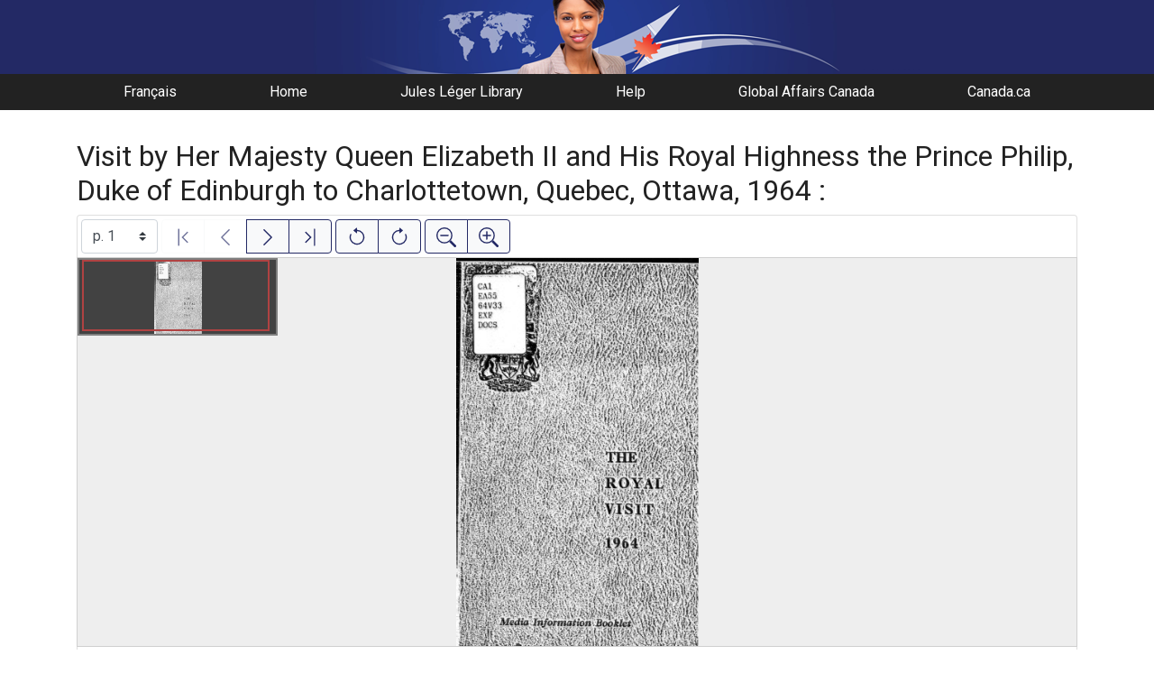

--- FILE ---
content_type: text/html; charset=UTF-8
request_url: https://gac.canadiana.ca/view/ooe.b1870099E
body_size: 69351
content:
<!doctype html>
<html id="html" lang="en" class="vh-100">
  <head>
    <title>Visit by Her Majesty Queen Elizabeth II and His... - Global Affairs Canada Digital Library</title>
    <meta charset="utf-8" />
    <meta name="viewport" content="width=device-width, initial-scale=1" />
    <meta name="robots" content="index, nofollow" />
    <meta name="description" content="Visit by Her Majesty Queen Elizabeth II and His Royal Highness the Prince Philip, Duke of Edinburgh to Charlottetown, Quebec, Ottawa, 1964 : : [Ottawa : Queen's Printer, 1964] : Canada." />
    <meta name="author" content="Canadiana" />
    <link href="https://fonts.googleapis.com/css?family=Roboto&amp;display=swap" rel="stylesheet">
    <link rel="stylesheet" href="https://gac.canadiana.ca/static/css/dfait.css?cssr=20" />
    <link rel="icon" href="https://gac.canadiana.ca/static/images/icons/32.png" sizes="32x32" />
    <link rel="icon" href="https://gac.canadiana.ca/static/images/icons/128.png" sizes="128x128" />
    <link rel="icon" href="https://gac.canadiana.ca/static/images/icons/192.png" sizes="192x192" />
    <link rel="shortcut icon" href="https://gac.canadiana.ca/static/images/icons/196.png" sizes="196x196" />
    <link rel="apple-touch-icon" href="https://gac.canadiana.ca/static/images/icons/152.png" sizes="152x152" />
    <link rel="apple-touch-icon" href="https://gac.canadiana.ca/static/images/icons/180.png" sizes="180x180" />
    <meta name="theme-color" content="#1d808b" />
  </head>
  <body class="d-flex flex-column vh-100 action-view-index">
    <a href="#main" id="skipLink">Skip to main content</a>
    <header>
      
    	<a class="banner" href="/"><span class="sr-only">Global Affairs Canada Digital Library</span></a>
    	<nav>
    		<ul class="container">
    			<li><a href="https://gac.canadiana.ca/view/ooe.b1870099E?usrlang=fr">Français</a></li>
    			<li><a href="/">Home</a></li>
    			<li><a href="https://www.international.gc.ca/gac-amc/programs-programmes/jll-bjl/index.aspx?lang=eng">Jules Léger Library</a></li>
    			<li><a href="/search-tips">Help</a></li>
    			<li><a href="https://www.international.gc.ca/global-affairs-affaires-mondiales/home-accueil.aspx?lang=eng">Global Affairs Canada</a></li>
    			<li><a href="https://www.canada.ca/en.html">Canada.ca</a></li>
    		</ul>
    	</nav>
    </header>
    <main role="main" id="main" class="flex-grow-1">
      
      
      
       
      <div class="container-md">
        
      
        <h2 class="mt-3">
          
                  Visit by Her Majesty Queen Elizabeth II and His Royal Highness the Prince Philip, Duke of Edinburgh to Charlottetown, Quebec, Ottawa, 1964 :
          
        </h2>
      
        <p class="sr-only">This digital collection contains images of historical texts. Alternative text is not available for these images.</p>
      <section id="pvPane" class="mb-3">
        <nav id="pvToolbar" aria-label="Viewer controls" class="btn-toolbar form-inline px-1 pb-1" data-seq="1" data-total="122" data-pkey="ooe.b1870099E" data-portal-name="Global Affairs Canada Digital Library" data-document-label="Visit by Her Majesty Queen Elizabeth II and His..." data-load-error="There was an error retrieving this image.">
        <select id="pvPageSelect" class="custom-select mr-1 mt-1" style="width:auto" aria-label="Select image" name="seq" data-toggle="tooltip" title="Select image" disabled>
          <option id="seq1" data-uri="https://image-tor.canadiana.ca/iiif/2/69429%2Fc0qj77v8vh63/info.json" data-download="https://swift.canadiana.ca/v1/AUTH_crkn/access-files/69429/c0qj77v8vh63.pdf?filename=ooe.b1870099E.1.pdf&temp_url_expires=1762545359&temp_url_sig=0b310352bc92c243c60e20f1a216daa6428f4c32" value="1" selected>p. 1</option>
          <option id="seq2" data-uri="https://image-tor.canadiana.ca/iiif/2/69429%2Fc0ks6j316r3n/info.json" data-download="https://swift.canadiana.ca/v1/AUTH_crkn/access-files/69429/c0ks6j316r3n.pdf?filename=ooe.b1870099E.2.pdf&temp_url_expires=1762545359&temp_url_sig=f51233e9487bdb18cb5dcaf466ea2feb4c3da6e8" value="2">p. 2</option>
          <option id="seq3" data-uri="https://image-tor.canadiana.ca/iiif/2/69429%2Fc0g15t93k013/info.json" data-download="https://swift.canadiana.ca/v1/AUTH_crkn/access-files/69429/c0g15t93k013.pdf?filename=ooe.b1870099E.3.pdf&temp_url_expires=1762545359&temp_url_sig=ec5a06822db40de693feffc3a4467d8d7a134fc7" value="3">p. 3</option>
          <option id="seq4" data-uri="https://image-tor.canadiana.ca/iiif/2/69429%2Fc0b853h5x72v/info.json" data-download="https://swift.canadiana.ca/v1/AUTH_crkn/access-files/69429/c0b853h5x72v.pdf?filename=ooe.b1870099E.4.pdf&temp_url_expires=1762545359&temp_url_sig=6f7d5b7eeace008f7c38e7af5c96bc2278ad780a" value="4">p. 4</option>
          <option id="seq5" data-uri="https://image-tor.canadiana.ca/iiif/2/69429%2Fc06h4cq88g0z/info.json" data-download="https://swift.canadiana.ca/v1/AUTH_crkn/access-files/69429/c06h4cq88g0z.pdf?filename=ooe.b1870099E.5.pdf&temp_url_expires=1762545359&temp_url_sig=e784a0a0150c325cc214614e7cbb2b154b729939" value="5">p. 5</option>
          <option id="seq6" data-uri="https://image-tor.canadiana.ca/iiif/2/69429%2Fc02v2cb3fv2w/info.json" data-download="https://swift.canadiana.ca/v1/AUTH_crkn/access-files/69429/c02v2cb3fv2w.pdf?filename=ooe.b1870099E.6.pdf&temp_url_expires=1762545359&temp_url_sig=cb38f2a973899b13307f7c350d62e862a89ce6b0" value="6">p. 6</option>
          <option id="seq7" data-uri="https://image-tor.canadiana.ca/iiif/2/69429%2Fc0z31nj5tj38/info.json" data-download="https://swift.canadiana.ca/v1/AUTH_crkn/access-files/69429/c0z31nj5tj38.pdf?filename=ooe.b1870099E.7.pdf&temp_url_expires=1762545359&temp_url_sig=4711fa60980d42a82756b3d3e812db16ec5b0f5d" value="7">p. 7</option>
          <option id="seq8" data-uri="https://image-tor.canadiana.ca/iiif/2/69429%2Fc0tb0xr85s0s/info.json" data-download="https://swift.canadiana.ca/v1/AUTH_crkn/access-files/69429/c0tb0xr85s0s.pdf?filename=ooe.b1870099E.8.pdf&temp_url_expires=1762545359&temp_url_sig=59aaaa3ca3168d2152ff826e9b7e553c0d874b60" value="8">p. 8</option>
          <option id="seq9" data-uri="https://image-tor.canadiana.ca/iiif/2/69429%2Fc0pk0700j072/info.json" data-download="https://swift.canadiana.ca/v1/AUTH_crkn/access-files/69429/c0pk0700j072.pdf?filename=ooe.b1870099E.9.pdf&temp_url_expires=1762545359&temp_url_sig=47702dbce42ee4c7aa4748163eead0a9badaa3cf" value="9">p. 9</option>
          <option id="seq10" data-uri="https://image-tor.canadiana.ca/iiif/2/69429%2Fc0js9h62w754/info.json" data-download="https://swift.canadiana.ca/v1/AUTH_crkn/access-files/69429/c0js9h62w754.pdf?filename=ooe.b1870099E.10.pdf&temp_url_expires=1762545359&temp_url_sig=8798aaafc984149055d18958263ec3ae63f6a6b7" value="10">p. 10</option>
          <option id="seq11" data-uri="https://image-tor.canadiana.ca/iiif/2/69429%2Fc0f18sd57g3j/info.json" data-download="https://swift.canadiana.ca/v1/AUTH_crkn/access-files/69429/c0f18sd57g3j.pdf?filename=ooe.b1870099E.11.pdf&temp_url_expires=1762545359&temp_url_sig=23913a7135c86bbdf365074c7fea44664d4b3819" value="11">p. 11</option>
          <option id="seq12" data-uri="https://image-tor.canadiana.ca/iiif/2/69429%2Fc09c6s10dv5g/info.json" data-download="https://swift.canadiana.ca/v1/AUTH_crkn/access-files/69429/c09c6s10dv5g.pdf?filename=ooe.b1870099E.12.pdf&temp_url_expires=1762545359&temp_url_sig=348ca80c01d46d6a4536100f245e6bfbf00d1294" value="12">p. 12</option>
          <option id="seq13" data-uri="https://image-tor.canadiana.ca/iiif/2/69429%2Fc05m6272s34k/info.json" data-download="https://swift.canadiana.ca/v1/AUTH_crkn/access-files/69429/c05m6272s34k.pdf?filename=ooe.b1870099E.13.pdf&temp_url_expires=1762545359&temp_url_sig=4e546ffd972c9316f6ee0a2d69b9065a121869dd" value="13">p. 13</option>
          <option id="seq14" data-uri="https://image-tor.canadiana.ca/iiif/2/69429%2Fc01v5bf54b13/info.json" data-download="https://swift.canadiana.ca/v1/AUTH_crkn/access-files/69429/c01v5bf54b13.pdf?filename=ooe.b1870099E.14.pdf&temp_url_expires=1762545359&temp_url_sig=fa6cf860dceb0c7dbaae3c7e470454304fd7297d" value="14">p. 14</option>
          <option id="seq15" data-uri="https://image-tor.canadiana.ca/iiif/2/69429%2Fc0x34mn7h109/info.json" data-download="https://swift.canadiana.ca/v1/AUTH_crkn/access-files/69429/c0x34mn7h109.pdf?filename=ooe.b1870099E.15.pdf&temp_url_expires=1762545359&temp_url_sig=7a9cde7341d0a6fbd4d9ad177746b02ab709075c" value="15">p. 15</option>
          <option id="seq16" data-uri="https://image-tor.canadiana.ca/iiif/2/69429%2Fc0sb3wv9v787/info.json" data-download="https://swift.canadiana.ca/v1/AUTH_crkn/access-files/69429/c0sb3wv9v787.pdf?filename=ooe.b1870099E.16.pdf&temp_url_expires=1762545359&temp_url_sig=544a72489070e1b111a27059996d4c9cef12ddf0" value="16">p. 16</option>
          <option id="seq17" data-uri="https://image-tor.canadiana.ca/iiif/2/69429%2Fc0nk36326g7b/info.json" data-download="https://swift.canadiana.ca/v1/AUTH_crkn/access-files/69429/c0nk36326g7b.pdf?filename=ooe.b1870099E.17.pdf&temp_url_expires=1762545359&temp_url_sig=beda9e24f4b7f50e2a2294b2aa7dbd47151e9e19" value="17">p. 17</option>
          <option id="seq18" data-uri="https://image-tor.canadiana.ca/iiif/2/69429%2Fc0ht2g94jq6j/info.json" data-download="https://swift.canadiana.ca/v1/AUTH_crkn/access-files/69429/c0ht2g94jq6j.pdf?filename=ooe.b1870099E.18.pdf&temp_url_expires=1762545359&temp_url_sig=29160c737d667668e61b1b0c3381348d97e8cfa3" value="18">p. 18</option>
          <option id="seq19" data-uri="https://image-tor.canadiana.ca/iiif/2/69429%2Fc0d50fw9r35h/info.json" data-download="https://swift.canadiana.ca/v1/AUTH_crkn/access-files/69429/c0d50fw9r35h.pdf?filename=ooe.b1870099E.19.pdf&temp_url_expires=1762545359&temp_url_sig=e11cedbbd449fe003b0cef3fa90da6e2f10aad6b" value="19">p. 19</option>
          <option id="seq20" data-uri="https://image-tor.canadiana.ca/iiif/2/69429%2Fc08c9r423b4p/info.json" data-download="https://swift.canadiana.ca/v1/AUTH_crkn/access-files/69429/c08c9r423b4p.pdf?filename=ooe.b1870099E.20.pdf&temp_url_expires=1762545359&temp_url_sig=c4fd93a0a95bb41c1de442bcd50398db583db912" value="20">p. 20</option>
          <option id="seq21" data-uri="https://image-tor.canadiana.ca/iiif/2/69429%2Fc04m91b4fk4v/info.json" data-download="https://swift.canadiana.ca/v1/AUTH_crkn/access-files/69429/c04m91b4fk4v.pdf?filename=ooe.b1870099E.21.pdf&temp_url_expires=1762545359&temp_url_sig=492a60142b3e70036d70e84cd3f888142937a562" value="21">p. 21</option>
          <option id="seq22" data-uri="https://image-tor.canadiana.ca/iiif/2/69429%2Fc00v89j6ss91/info.json" data-download="https://swift.canadiana.ca/v1/AUTH_crkn/access-files/69429/c00v89j6ss91.pdf?filename=ooe.b1870099E.22.pdf&temp_url_expires=1762545359&temp_url_sig=47a85cbbdc2ce802a0ffe0359f0f8ab5b8b4059c" value="22">p. 22</option>
          <option id="seq23" data-uri="https://image-tor.canadiana.ca/iiif/2/69429%2Fc0w37kr95h0k/info.json" data-download="https://swift.canadiana.ca/v1/AUTH_crkn/access-files/69429/c0w37kr95h0k.pdf?filename=ooe.b1870099E.23.pdf&temp_url_expires=1762545359&temp_url_sig=ea9d50456c17d5631c731db6acf043b8211fec34" value="23">p. 23</option>
          <option id="seq24" data-uri="https://image-tor.canadiana.ca/iiif/2/69429%2Fc0rb6w01hq8j/info.json" data-download="https://swift.canadiana.ca/v1/AUTH_crkn/access-files/69429/c0rb6w01hq8j.pdf?filename=ooe.b1870099E.24.pdf&temp_url_expires=1762545359&temp_url_sig=3c518b233f70f142b0434c829aa06892e41cf862" value="24">p. 24</option>
          <option id="seq25" data-uri="https://image-tor.canadiana.ca/iiif/2/69429%2Fc0mk6563vz74/info.json" data-download="https://swift.canadiana.ca/v1/AUTH_crkn/access-files/69429/c0mk6563vz74.pdf?filename=ooe.b1870099E.25.pdf&temp_url_expires=1762545359&temp_url_sig=f78ade6b8ec23bf01ebb6310e41cae68f97433b6" value="25">p. 25</option>
          <option id="seq26" data-uri="https://image-tor.canadiana.ca/iiif/2/69429%2Fc0gx44s92b8f/info.json" data-download="https://swift.canadiana.ca/v1/AUTH_crkn/access-files/69429/c0gx44s92b8f.pdf?filename=ooe.b1870099E.26.pdf&temp_url_expires=1762545359&temp_url_sig=343648da34562b3dc59a94c56265055bc97a6e36" value="26">p. 26</option>
          <option id="seq27" data-uri="https://image-tor.canadiana.ca/iiif/2/69429%2Fc0c53f11dk95/info.json" data-download="https://swift.canadiana.ca/v1/AUTH_crkn/access-files/69429/c0c53f11dk95.pdf?filename=ooe.b1870099E.27.pdf&temp_url_expires=1762545359&temp_url_sig=04cf63107f4a9a86be351961cdc2cba578697f3f" value="27">p. 27</option>
          <option id="seq28" data-uri="https://image-tor.canadiana.ca/iiif/2/69429%2Fc07d2q73rt66/info.json" data-download="https://swift.canadiana.ca/v1/AUTH_crkn/access-files/69429/c07d2q73rt66.pdf?filename=ooe.b1870099E.28.pdf&temp_url_expires=1762545359&temp_url_sig=f3af5865ab3a53af10b89f4936d0e543be5207c7" value="28">p. 28</option>
          <option id="seq29" data-uri="https://image-tor.canadiana.ca/iiif/2/69429%2Fc03n20f6423m/info.json" data-download="https://swift.canadiana.ca/v1/AUTH_crkn/access-files/69429/c03n20f6423m.pdf?filename=ooe.b1870099E.29.pdf&temp_url_expires=1762545359&temp_url_sig=ffd172e8bb5426fce058bedba73c457a69e1863d" value="29">p. 29</option>
          <option id="seq30" data-uri="https://image-tor.canadiana.ca/iiif/2/69429%2Fc0zw18n8gr3k/info.json" data-download="https://swift.canadiana.ca/v1/AUTH_crkn/access-files/69429/c0zw18n8gr3k.pdf?filename=ooe.b1870099E.30.pdf&temp_url_expires=1762545359&temp_url_sig=f361e14140ecc7ed5e9347fe0b0b343b307a9ae8" value="30">p. 30</option>
          <option id="seq31" data-uri="https://image-tor.canadiana.ca/iiif/2/69429%2Fc0v40jw0v002/info.json" data-download="https://swift.canadiana.ca/v1/AUTH_crkn/access-files/69429/c0v40jw0v002.pdf?filename=ooe.b1870099E.31.pdf&temp_url_expires=1762545359&temp_url_sig=36672f86c969b22de8aaac1e6e19c42a0a934d86" value="31">p. 31</option>
          <option id="seq32" data-uri="https://image-tor.canadiana.ca/iiif/2/69429%2Fc0qb9v33671s/info.json" data-download="https://swift.canadiana.ca/v1/AUTH_crkn/access-files/69429/c0qb9v33671s.pdf?filename=ooe.b1870099E.32.pdf&temp_url_expires=1762545359&temp_url_sig=7a35138f79d7e0a57478fdeef53d5079016b296c" value="32">p. 32</option>
          <option id="seq33" data-uri="https://image-tor.canadiana.ca/iiif/2/69429%2Fc0kp7tp8cm1h/info.json" data-download="https://swift.canadiana.ca/v1/AUTH_crkn/access-files/69429/c0kp7tp8cm1h.pdf?filename=ooe.b1870099E.33.pdf&temp_url_expires=1762545359&temp_url_sig=9d8a0cabc8f2b8d091683c86e73d9300bca7b6d6" value="33">p. 33</option>
          <option id="seq34" data-uri="https://image-tor.canadiana.ca/iiif/2/69429%2Fc0fx73x0qv19/info.json" data-download="https://swift.canadiana.ca/v1/AUTH_crkn/access-files/69429/c0fx73x0qv19.pdf?filename=ooe.b1870099E.34.pdf&temp_url_expires=1762545359&temp_url_sig=796021291166a9fbf37ad4a8d7382b43762fab5b" value="34">p. 34</option>
          <option id="seq35" data-uri="https://image-tor.canadiana.ca/iiif/2/69429%2Fc0b56d43327s/info.json" data-download="https://swift.canadiana.ca/v1/AUTH_crkn/access-files/69429/c0b56d43327s.pdf?filename=ooe.b1870099E.35.pdf&temp_url_expires=1762545359&temp_url_sig=f6f1d2036fb27153e949bbd19a4c9799cd8a473f" value="35">p. 35</option>
          <option id="seq36" data-uri="https://image-tor.canadiana.ca/iiif/2/69429%2Fc06d5pb5f95d/info.json" data-download="https://swift.canadiana.ca/v1/AUTH_crkn/access-files/69429/c06d5pb5f95d.pdf?filename=ooe.b1870099E.36.pdf&temp_url_expires=1762545359&temp_url_sig=c297375343738eae358603d89981adede47becee" value="36">p. 36</option>
          <option id="seq37" data-uri="https://image-tor.canadiana.ca/iiif/2/69429%2Fc02n4zj7sj2f/info.json" data-download="https://swift.canadiana.ca/v1/AUTH_crkn/access-files/69429/c02n4zj7sj2f.pdf?filename=ooe.b1870099E.37.pdf&temp_url_expires=1762545359&temp_url_sig=a3f93d6a9d3289065e01e0460e4ff875f724d11c" value="37">p. 37</option>
          <option id="seq38" data-uri="https://image-tor.canadiana.ca/iiif/2/69429%2Fc0xw47s0572d/info.json" data-download="https://swift.canadiana.ca/v1/AUTH_crkn/access-files/69429/c0xw47s0572d.pdf?filename=ooe.b1870099E.38.pdf&temp_url_expires=1762545359&temp_url_sig=79b255efbb5741d39faf94d3bfb3c51a8e8ca195" value="38">p. 38</option>
          <option id="seq39" data-uri="https://image-tor.canadiana.ca/iiif/2/69429%2Fc0t43j02hg1b/info.json" data-download="https://swift.canadiana.ca/v1/AUTH_crkn/access-files/69429/c0t43j02hg1b.pdf?filename=ooe.b1870099E.39.pdf&temp_url_expires=1762545359&temp_url_sig=0a4dd9afe39b79d7eee38b910d0fba869b2b9c93" value="39">p. 39</option>
          <option id="seq40" data-uri="https://image-tor.canadiana.ca/iiif/2/69429%2Fc0pg1hk7pv2n/info.json" data-download="https://swift.canadiana.ca/v1/AUTH_crkn/access-files/69429/c0pg1hk7pv2n.pdf?filename=ooe.b1870099E.40.pdf&temp_url_expires=1762545359&temp_url_sig=f8acd8ed304f7199803934eb779797fff6ca96a3" value="40">p. 40</option>
          <option id="seq41" data-uri="https://image-tor.canadiana.ca/iiif/2/69429%2Fc0jq0st0231g/info.json" data-download="https://swift.canadiana.ca/v1/AUTH_crkn/access-files/69429/c0jq0st0231g.pdf?filename=ooe.b1870099E.41.pdf&temp_url_expires=1762545359&temp_url_sig=60b94bd75f82cd4c73eb2ba0b3244c99df33c317" value="41">p. 41</option>
          <option id="seq42" data-uri="https://image-tor.canadiana.ca/iiif/2/69429%2Fc0dz0312d996/info.json" data-download="https://swift.canadiana.ca/v1/AUTH_crkn/access-files/69429/c0dz0312d996.pdf?filename=ooe.b1870099E.42.pdf&temp_url_expires=1762545359&temp_url_sig=871accb3355adc8b1d421fcb589bb1950908cc29" value="42">p. 42</option>
          <option id="seq43" data-uri="https://image-tor.canadiana.ca/iiif/2/69429%2Fc0959c74rj60/info.json" data-download="https://swift.canadiana.ca/v1/AUTH_crkn/access-files/69429/c0959c74rj60.pdf?filename=ooe.b1870099E.43.pdf&temp_url_expires=1762545359&temp_url_sig=bf4076d622baad95bac57b52dc0808b468584386" value="43">p. 43</option>
          <option id="seq44" data-uri="https://image-tor.canadiana.ca/iiif/2/69429%2Fc05d8nf73s43/info.json" data-download="https://swift.canadiana.ca/v1/AUTH_crkn/access-files/69429/c05d8nf73s43.pdf?filename=ooe.b1870099E.44.pdf&temp_url_expires=1762545359&temp_url_sig=a8bcec81e1d4f893d42c822384bfdef69d93ba71" value="44">p. 44</option>
          <option id="seq45" data-uri="https://image-tor.canadiana.ca/iiif/2/69429%2Fc01n7xn9g127/info.json" data-download="https://swift.canadiana.ca/v1/AUTH_crkn/access-files/69429/c01n7xn9g127.pdf?filename=ooe.b1870099E.45.pdf&temp_url_expires=1762545359&temp_url_sig=56d5a23b73a9984f12b978177f3af33818abd31d" value="45">p. 45</option>
          <option id="seq46" data-uri="https://image-tor.canadiana.ca/iiif/2/69429%2Fc0ww76w1tq4c/info.json" data-download="https://swift.canadiana.ca/v1/AUTH_crkn/access-files/69429/c0ww76w1tq4c.pdf?filename=ooe.b1870099E.46.pdf&temp_url_expires=1762545359&temp_url_sig=58b3f943d09b275031273987bb60b18f5d1649fa" value="46">p. 46</option>
          <option id="seq47" data-uri="https://image-tor.canadiana.ca/iiif/2/69429%2Fc0s756g7135d/info.json" data-download="https://swift.canadiana.ca/v1/AUTH_crkn/access-files/69429/c0s756g7135d.pdf?filename=ooe.b1870099E.47.pdf&temp_url_expires=1762545359&temp_url_sig=9a48e136934672faa61e8cea60ad34ed585fac92" value="47">p. 47</option>
          <option id="seq48" data-uri="https://image-tor.canadiana.ca/iiif/2/69429%2Fc0ng4gp9cb56/info.json" data-download="https://swift.canadiana.ca/v1/AUTH_crkn/access-files/69429/c0ng4gp9cb56.pdf?filename=ooe.b1870099E.48.pdf&temp_url_expires=1762545359&temp_url_sig=3402579daf3014425d026346e7c9b73fe618f779" value="48">p. 48</option>
          <option id="seq49" data-uri="https://image-tor.canadiana.ca/iiif/2/69429%2Fc0hq3rx1qk3f/info.json" data-download="https://swift.canadiana.ca/v1/AUTH_crkn/access-files/69429/c0hq3rx1qk3f.pdf?filename=ooe.b1870099E.49.pdf&temp_url_expires=1762545359&temp_url_sig=c3aec8c7015ae69465de4ea832111d668958adc8" value="49">p. 49</option>
          <option id="seq50" data-uri="https://image-tor.canadiana.ca/iiif/2/69429%2Fc0cz32442s9g/info.json" data-download="https://swift.canadiana.ca/v1/AUTH_crkn/access-files/69429/c0cz32442s9g.pdf?filename=ooe.b1870099E.50.pdf&temp_url_expires=1762545359&temp_url_sig=fa3bb794847cb89636a22e76a84dc244cf60d817" value="50">p. 50</option>
          <option id="seq51" data-uri="https://image-tor.canadiana.ca/iiif/2/69429%2Fc0862bb6f17x/info.json" data-download="https://swift.canadiana.ca/v1/AUTH_crkn/access-files/69429/c0862bb6f17x.pdf?filename=ooe.b1870099E.51.pdf&temp_url_expires=1762545359&temp_url_sig=161ce5c8784d97dc5a3aee72e64a22d0c84ecee3" value="51">p. 51</option>
          <option id="seq52" data-uri="https://image-tor.canadiana.ca/iiif/2/69429%2Fc04f1mj8s85j/info.json" data-download="https://swift.canadiana.ca/v1/AUTH_crkn/access-files/69429/c04f1mj8s85j.pdf?filename=ooe.b1870099E.52.pdf&temp_url_expires=1762545359&temp_url_sig=2596583f15822c406b3eb4653fa16336725e8b94" value="52">p. 52</option>
          <option id="seq53" data-uri="https://image-tor.canadiana.ca/iiif/2/69429%2Fc00p0ws14h38/info.json" data-download="https://swift.canadiana.ca/v1/AUTH_crkn/access-files/69429/c00p0ws14h38.pdf?filename=ooe.b1870099E.53.pdf&temp_url_expires=1762545359&temp_url_sig=52a923828304b80e591be13adc8a23c48a96d668" value="53">p. 53</option>
          <option id="seq54" data-uri="https://image-tor.canadiana.ca/iiif/2/69429%2Fc0w08wc6bb76/info.json" data-download="https://swift.canadiana.ca/v1/AUTH_crkn/access-files/69429/c0w08wc6bb76.pdf?filename=ooe.b1870099E.54.pdf&temp_url_expires=1762545359&temp_url_sig=89721b979f3a5bb34869ab677c3528e4e5525da9" value="54">p. 54</option>
          <option id="seq55" data-uri="https://image-tor.canadiana.ca/iiif/2/69429%2Fc0r785k8pk6s/info.json" data-download="https://swift.canadiana.ca/v1/AUTH_crkn/access-files/69429/c0r785k8pk6s.pdf?filename=ooe.b1870099E.55.pdf&temp_url_expires=1762545359&temp_url_sig=7977e417198a99d600c4dc53a4aef2f3be82e2b3" value="55">p. 55</option>
          <option id="seq56" data-uri="https://image-tor.canadiana.ca/iiif/2/69429%2Fc0mg7ft11t4h/info.json" data-download="https://swift.canadiana.ca/v1/AUTH_crkn/access-files/69429/c0mg7ft11t4h.pdf?filename=ooe.b1870099E.56.pdf&temp_url_expires=1762545359&temp_url_sig=74d42ad4189ca1b8fde687c12301d925f95bbffe" value="56">p. 56</option>
          <option id="seq57" data-uri="https://image-tor.canadiana.ca/iiif/2/69429%2Fc0gq6r13d21g/info.json" data-download="https://swift.canadiana.ca/v1/AUTH_crkn/access-files/69429/c0gq6r13d21g.pdf?filename=ooe.b1870099E.57.pdf&temp_url_expires=1762545359&temp_url_sig=3f6811a6218e6ff56d372c555b6f90e9306b5022" value="57">p. 57</option>
          <option id="seq58" data-uri="https://image-tor.canadiana.ca/iiif/2/69429%2Fc0bz6175r89s/info.json" data-download="https://swift.canadiana.ca/v1/AUTH_crkn/access-files/69429/c0bz6175r89s.pdf?filename=ooe.b1870099E.58.pdf&temp_url_expires=1762545359&temp_url_sig=933bc7b52bbc006c5ae965f25d90686fea12457c" value="58">p. 58</option>
          <option id="seq59" data-uri="https://image-tor.canadiana.ca/iiif/2/69429%2Fc07659f83h76/info.json" data-download="https://swift.canadiana.ca/v1/AUTH_crkn/access-files/69429/c07659f83h76.pdf?filename=ooe.b1870099E.59.pdf&temp_url_expires=1762545359&temp_url_sig=6531a520ef8ef8f28d27e5294fcd55fbe8219ab6" value="59">p. 59</option>
          <option id="seq60" data-uri="https://image-tor.canadiana.ca/iiif/2/69429%2Fc03f4kp0fr86/info.json" data-download="https://swift.canadiana.ca/v1/AUTH_crkn/access-files/69429/c03f4kp0fr86.pdf?filename=ooe.b1870099E.60.pdf&temp_url_expires=1762545359&temp_url_sig=b724833acb4c026847ba3a738cbee382a9a026da" value="60">p. 60</option>
          <option id="seq61" data-uri="https://image-tor.canadiana.ca/iiif/2/69429%2Fc0zs2k85nk9m/info.json" data-download="https://swift.canadiana.ca/v1/AUTH_crkn/access-files/69429/c0zs2k85nk9m.pdf?filename=ooe.b1870099E.61.pdf&temp_url_expires=1762545359&temp_url_sig=be590d6ef5d027a4e1517d32671345865ab0700f" value="61">p. 61</option>
          <option id="seq62" data-uri="https://image-tor.canadiana.ca/iiif/2/69429%2Fc0v11vg80t71/info.json" data-download="https://swift.canadiana.ca/v1/AUTH_crkn/access-files/69429/c0v11vg80t71.pdf?filename=ooe.b1870099E.62.pdf&temp_url_expires=1762545359&temp_url_sig=95ff65de5f8a1acbfb11fd3e56b1dbd6a0f6ba66" value="62">p. 62</option>
          <option id="seq63" data-uri="https://image-tor.canadiana.ca/iiif/2/69429%2Fc0q814q0c255/info.json" data-download="https://swift.canadiana.ca/v1/AUTH_crkn/access-files/69429/c0q814q0c255.pdf?filename=ooe.b1870099E.63.pdf&temp_url_expires=1762545359&temp_url_sig=dce7a69e35698e802295e74d9d26dedc54469e00" value="63">p. 63</option>
          <option id="seq64" data-uri="https://image-tor.canadiana.ca/iiif/2/69429%2Fc0kh0dx2q926/info.json" data-download="https://swift.canadiana.ca/v1/AUTH_crkn/access-files/69429/c0kh0dx2q926.pdf?filename=ooe.b1870099E.64.pdf&temp_url_expires=1762545359&temp_url_sig=e2e27f952b93b987bf28bf1c36efd135a2605999" value="64">p. 64</option>
          <option id="seq65" data-uri="https://image-tor.canadiana.ca/iiif/2/69429%2Fc0fq9q452j05/info.json" data-download="https://swift.canadiana.ca/v1/AUTH_crkn/access-files/69429/c0fq9q452j05.pdf?filename=ooe.b1870099E.65.pdf&temp_url_expires=1762545359&temp_url_sig=ade113732961cef20d434cbb2b64113cd39b9eef" value="65">p. 65</option>
          <option id="seq66" data-uri="https://image-tor.canadiana.ca/iiif/2/69429%2Fc09z90b7ds0b/info.json" data-download="https://swift.canadiana.ca/v1/AUTH_crkn/access-files/69429/c09z90b7ds0b.pdf?filename=ooe.b1870099E.66.pdf&temp_url_expires=1762545359&temp_url_sig=1eb2296e66b46aaa5f9cf132ce2aa8e0bb63cbf3" value="66">p. 66</option>
          <option id="seq67" data-uri="https://image-tor.canadiana.ca/iiif/2/69429%2Fc06688j9s083/info.json" data-download="https://swift.canadiana.ca/v1/AUTH_crkn/access-files/69429/c06688j9s083.pdf?filename=ooe.b1870099E.67.pdf&temp_url_expires=1762545359&temp_url_sig=93dfa9572e4a580efd11a127d84c0dcc6359ed53" value="67">p. 67</option>
          <option id="seq68" data-uri="https://image-tor.canadiana.ca/iiif/2/69429%2Fc02j6854zc9f/info.json" data-download="https://swift.canadiana.ca/v1/AUTH_crkn/access-files/69429/c02j6854zc9f.pdf?filename=ooe.b1870099E.68.pdf&temp_url_expires=1762545359&temp_url_sig=95a2eb6622dc552e69ab7a83d48e2f99aca60e5e" value="68">p. 68</option>
          <option id="seq69" data-uri="https://image-tor.canadiana.ca/iiif/2/69429%2Fc0xs5jc7b30p/info.json" data-download="https://swift.canadiana.ca/v1/AUTH_crkn/access-files/69429/c0xs5jc7b30p.pdf?filename=ooe.b1870099E.69.pdf&temp_url_expires=1762545359&temp_url_sig=d9b93b7ea9a2878fe32def8081099b85553fd145" value="69">p. 69</option>
          <option id="seq70" data-uri="https://image-tor.canadiana.ca/iiif/2/69429%2Fc0t14tk9p98x/info.json" data-download="https://swift.canadiana.ca/v1/AUTH_crkn/access-files/69429/c0t14tk9p98x.pdf?filename=ooe.b1870099E.70.pdf&temp_url_expires=1762545359&temp_url_sig=6cb00cf78baa1d452062da78132d76b2ade3d78e" value="70">p. 70</option>
          <option id="seq71" data-uri="https://image-tor.canadiana.ca/iiif/2/69429%2Fc0p843t21j4v/info.json" data-download="https://swift.canadiana.ca/v1/AUTH_crkn/access-files/69429/c0p843t21j4v.pdf?filename=ooe.b1870099E.71.pdf&temp_url_expires=1762545359&temp_url_sig=cec2e6535fca612347ddb4ec289322ec46c26534" value="71">p. 71</option>
          <option id="seq72" data-uri="https://image-tor.canadiana.ca/iiif/2/69429%2Fc0jh3d14cs2w/info.json" data-download="https://swift.canadiana.ca/v1/AUTH_crkn/access-files/69429/c0jh3d14cs2w.pdf?filename=ooe.b1870099E.72.pdf&temp_url_expires=1762545359&temp_url_sig=65d2c491391b127f56e7d8dea71adffc897ebf7d" value="72">p. 72</option>
          <option id="seq73" data-uri="https://image-tor.canadiana.ca/iiif/2/69429%2Fc0dr2p76r126/info.json" data-download="https://swift.canadiana.ca/v1/AUTH_crkn/access-files/69429/c0dr2p76r126.pdf?filename=ooe.b1870099E.73.pdf&temp_url_expires=1762545359&temp_url_sig=999a910a50a29d1e58d49c66f8bda1e7b532074c" value="73">p. 73</option>
          <option id="seq74" data-uri="https://image-tor.canadiana.ca/iiif/2/69429%2Fc0930nv1xd3f/info.json" data-download="https://swift.canadiana.ca/v1/AUTH_crkn/access-files/69429/c0930nv1xd3f.pdf?filename=ooe.b1870099E.74.pdf&temp_url_expires=1762545359&temp_url_sig=f2bee671c206a1ff11b015a4969234d917ad2945" value="74">p. 74</option>
          <option id="seq75" data-uri="https://image-tor.canadiana.ca/iiif/2/69429%2Fc0599z248n20/info.json" data-download="https://swift.canadiana.ca/v1/AUTH_crkn/access-files/69429/c0599z248n20.pdf?filename=ooe.b1870099E.75.pdf&temp_url_expires=1762545359&temp_url_sig=cfc3a472716e55f2686e58c6daa0e1a4c7d52498" value="75">p. 75</option>
          <option id="seq76" data-uri="https://image-tor.canadiana.ca/iiif/2/69429%2Fc01j9786mw25/info.json" data-download="https://swift.canadiana.ca/v1/AUTH_crkn/access-files/69429/c01j9786mw25.pdf?filename=ooe.b1870099E.76.pdf&temp_url_expires=1762545359&temp_url_sig=d1a542868782d00d905523f702ad31468d6a291d" value="76">p. 76</option>
          <option id="seq77" data-uri="https://image-tor.canadiana.ca/iiif/2/69429%2Fc0ws8hg90j9p/info.json" data-download="https://swift.canadiana.ca/v1/AUTH_crkn/access-files/69429/c0ws8hg90j9p.pdf?filename=ooe.b1870099E.77.pdf&temp_url_expires=1762545359&temp_url_sig=b4f09da199e851af68c8eb7b31406b27e7be27ee" value="77">p. 77</option>
          <option id="seq78" data-uri="https://image-tor.canadiana.ca/iiif/2/69429%2Fc0s17sq1bs77/info.json" data-download="https://swift.canadiana.ca/v1/AUTH_crkn/access-files/69429/c0s17sq1bs77.pdf?filename=ooe.b1870099E.78.pdf&temp_url_expires=1762545359&temp_url_sig=c067192cf924c2e4480c9f165aaf2d17e6393f14" value="78">p. 78</option>
          <option id="seq79" data-uri="https://image-tor.canadiana.ca/iiif/2/69429%2Fc0n872x3q15r/info.json" data-download="https://swift.canadiana.ca/v1/AUTH_crkn/access-files/69429/c0n872x3q15r.pdf?filename=ooe.b1870099E.79.pdf&temp_url_expires=1762545359&temp_url_sig=457610cffe70a556d4775012667c3dd0cf826a68" value="79">p. 79</option>
          <option id="seq80" data-uri="https://image-tor.canadiana.ca/iiif/2/69429%2Fc0hh6c46284v/info.json" data-download="https://swift.canadiana.ca/v1/AUTH_crkn/access-files/69429/c0hh6c46284v.pdf?filename=ooe.b1870099E.80.pdf&temp_url_expires=1762545359&temp_url_sig=0753b7ec71677c24272356a9b71e5036cc5d6faf" value="80">p. 80</option>
          <option id="seq81" data-uri="https://image-tor.canadiana.ca/iiif/2/69429%2Fc0cv4br17n3m/info.json" data-download="https://swift.canadiana.ca/v1/AUTH_crkn/access-files/69429/c0cv4br17n3m.pdf?filename=ooe.b1870099E.81.pdf&temp_url_expires=1762545359&temp_url_sig=8c025daf8eb6c75c3e422fc062624b0c1ecfa7f3" value="81">p. 81</option>
          <option id="seq82" data-uri="https://image-tor.canadiana.ca/iiif/2/69429%2Fc0833mz3kw24/info.json" data-download="https://swift.canadiana.ca/v1/AUTH_crkn/access-files/69429/c0833mz3kw24.pdf?filename=ooe.b1870099E.82.pdf&temp_url_expires=1762545359&temp_url_sig=752da6d5fa1dd9c0d378a7e0adb1fdcb4c0d356f" value="82">p. 82</option>
          <option id="seq83" data-uri="https://image-tor.canadiana.ca/iiif/2/69429%2Fc04b2x55z42v/info.json" data-download="https://swift.canadiana.ca/v1/AUTH_crkn/access-files/69429/c04b2x55z42v.pdf?filename=ooe.b1870099E.83.pdf&temp_url_expires=1762545359&temp_url_sig=9c741eb52dfa1043ace68bb4a2fb2d94c67d9229" value="83">p. 83</option>
          <option id="seq84" data-uri="https://image-tor.canadiana.ca/iiif/2/69429%2Fc00k26c89b8g/info.json" data-download="https://swift.canadiana.ca/v1/AUTH_crkn/access-files/69429/c00k26c89b8g.pdf?filename=ooe.b1870099E.84.pdf&temp_url_expires=1762545359&temp_url_sig=2603802314b13a52bcea63ee2d80ba398adacb1c" value="84">p. 84</option>
          <option id="seq85" data-uri="https://image-tor.canadiana.ca/iiif/2/69429%2Fc0vt1gm0p195/info.json" data-download="https://swift.canadiana.ca/v1/AUTH_crkn/access-files/69429/c0vt1gm0p195.pdf?filename=ooe.b1870099E.85.pdf&temp_url_expires=1762545359&temp_url_sig=2e60a5a362ce4cdc9ea6235cf84b6a9115f889b7" value="85">p. 85</option>
          <option id="seq86" data-uri="https://image-tor.canadiana.ca/iiif/2/69429%2Fc0r20rt3187k/info.json" data-download="https://swift.canadiana.ca/v1/AUTH_crkn/access-files/69429/c0r20rt3187k.pdf?filename=ooe.b1870099E.86.pdf&temp_url_expires=1762545359&temp_url_sig=72ec4df550f5e7018af3e77561d9600ef7ec36b8" value="86">p. 86</option>
          <option id="seq87" data-uri="https://image-tor.canadiana.ca/iiif/2/69429%2Fc0m90215ch6k/info.json" data-download="https://swift.canadiana.ca/v1/AUTH_crkn/access-files/69429/c0m90215ch6k.pdf?filename=ooe.b1870099E.87.pdf&temp_url_expires=1762545359&temp_url_sig=34d4a97e2dbba05278e502ef8c1e6e894a7e063a" value="87">p. 87</option>
          <option id="seq88" data-uri="https://image-tor.canadiana.ca/iiif/2/69429%2Fc0gm81n0jw5s/info.json" data-download="https://swift.canadiana.ca/v1/AUTH_crkn/access-files/69429/c0gm81n0jw5s.pdf?filename=ooe.b1870099E.88.pdf&temp_url_expires=1762545359&temp_url_sig=09d8173d6c21d80323ce8bab437c509a5e853eb5" value="88">p. 88</option>
          <option id="seq89" data-uri="https://image-tor.canadiana.ca/iiif/2/69429%2Fc0bv79v2x46p/info.json" data-download="https://swift.canadiana.ca/v1/AUTH_crkn/access-files/69429/c0bv79v2x46p.pdf?filename=ooe.b1870099E.89.pdf&temp_url_expires=1762545359&temp_url_sig=4db61441fdca2bb08b54d02c9db68c6e98c11161" value="89">p. 89</option>
          <option id="seq90" data-uri="https://image-tor.canadiana.ca/iiif/2/69429%2Fc0736m258c4h/info.json" data-download="https://swift.canadiana.ca/v1/AUTH_crkn/access-files/69429/c0736m258c4h.pdf?filename=ooe.b1870099E.90.pdf&temp_url_expires=1762545359&temp_url_sig=019fa754368c769cd2d6346cde8c60f9a0f8da44" value="90">p. 90</option>
          <option id="seq91" data-uri="https://image-tor.canadiana.ca/iiif/2/69429%2Fc03b5w87mm0z/info.json" data-download="https://swift.canadiana.ca/v1/AUTH_crkn/access-files/69429/c03b5w87mm0z.pdf?filename=ooe.b1870099E.91.pdf&temp_url_expires=1762545359&temp_url_sig=1795f1f91e368b9486c8158333473d867d0bd01b" value="91">p. 91</option>
          <option id="seq92" data-uri="https://image-tor.canadiana.ca/iiif/2/69429%2Fc0zk55h0090x/info.json" data-download="https://swift.canadiana.ca/v1/AUTH_crkn/access-files/69429/c0zk55h0090x.pdf?filename=ooe.b1870099E.92.pdf&temp_url_expires=1762545359&temp_url_sig=3e75eabc17351f8f68e3d41ed90798599d1265d4" value="92">p. 92</option>
          <option id="seq93" data-uri="https://image-tor.canadiana.ca/iiif/2/69429%2Fc0tt4fq2bh78/info.json" data-download="https://swift.canadiana.ca/v1/AUTH_crkn/access-files/69429/c0tt4fq2bh78.pdf?filename=ooe.b1870099E.93.pdf&temp_url_expires=1762545359&temp_url_sig=211ac96c710310d92efa8fd0d127ce185cdb0149" value="93">p. 93</option>
          <option id="seq94" data-uri="https://image-tor.canadiana.ca/iiif/2/69429%2Fc0q23qx4pr8z/info.json" data-download="https://swift.canadiana.ca/v1/AUTH_crkn/access-files/69429/c0q23qx4pr8z.pdf?filename=ooe.b1870099E.94.pdf&temp_url_expires=1762545359&temp_url_sig=137ff90e0577a347399b403d06a53423ca1a16aa" value="94">p. 94</option>
          <option id="seq95" data-uri="https://image-tor.canadiana.ca/iiif/2/69429%2Fc0kd1qh9w496/info.json" data-download="https://swift.canadiana.ca/v1/AUTH_crkn/access-files/69429/c0kd1qh9w496.pdf?filename=ooe.b1870099E.95.pdf&temp_url_expires=1762545359&temp_url_sig=fb9dc3f698a27f50aa75e83f7c1c1bdf9646a8cf" value="95">p. 95</option>
          <option id="seq96" data-uri="https://image-tor.canadiana.ca/iiif/2/69429%2Fc0fn10r27c8w/info.json" data-download="https://swift.canadiana.ca/v1/AUTH_crkn/access-files/69429/c0fn10r27c8w.pdf?filename=ooe.b1870099E.96.pdf&temp_url_expires=1762545359&temp_url_sig=082e86f2660aec767a49c280bd711b4842efe12f" value="96">p. 96</option>
          <option id="seq97" data-uri="https://image-tor.canadiana.ca/iiif/2/69429%2Fc09w08z4km5x/info.json" data-download="https://swift.canadiana.ca/v1/AUTH_crkn/access-files/69429/c09w08z4km5x.pdf?filename=ooe.b1870099E.97.pdf&temp_url_expires=1762545359&temp_url_sig=d913e298da856e15329cca7efee629abbe375918" value="97">p. 97</option>
          <option id="seq98" data-uri="https://image-tor.canadiana.ca/iiif/2/69429%2Fc0639k56xv3q/info.json" data-download="https://swift.canadiana.ca/v1/AUTH_crkn/access-files/69429/c0639k56xv3q.pdf?filename=ooe.b1870099E.98.pdf&temp_url_expires=1762545359&temp_url_sig=ac90a22883f3d978bf3fd1dd4543998208cdab3d" value="98">p. 98</option>
          <option id="seq99" data-uri="https://image-tor.canadiana.ca/iiif/2/69429%2Fc02b8vc9930r/info.json" data-download="https://swift.canadiana.ca/v1/AUTH_crkn/access-files/69429/c02b8vc9930r.pdf?filename=ooe.b1870099E.99.pdf&temp_url_expires=1762545359&temp_url_sig=a1842c752d26a72d87050ebbe1ccacffd111df01" value="99">p. 99</option>
          <option id="seq100" data-uri="https://image-tor.canadiana.ca/iiif/2/69429%2Fc0xk84m1ns19/info.json" data-download="https://swift.canadiana.ca/v1/AUTH_crkn/access-files/69429/c0xk84m1ns19.pdf?filename=ooe.b1870099E.100.pdf&temp_url_expires=1762545359&temp_url_sig=806f8eadc462af7521dd37a40656bfbb8e35970f" value="100">p. 100</option>
          <option id="seq101" data-uri="https://image-tor.canadiana.ca/iiif/2/69429%2Fc0st7dt41097/info.json" data-download="https://swift.canadiana.ca/v1/AUTH_crkn/access-files/69429/c0st7dt41097.pdf?filename=ooe.b1870099E.101.pdf&temp_url_expires=1762545359&temp_url_sig=6b50866a27ff34d8e0cc234adc9f0249e2439ea9" value="101">p. 101</option>
          <option id="seq102" data-uri="https://image-tor.canadiana.ca/iiif/2/69429%2Fc0p55dd96d1j/info.json" data-download="https://swift.canadiana.ca/v1/AUTH_crkn/access-files/69429/c0p55dd96d1j.pdf?filename=ooe.b1870099E.102.pdf&temp_url_expires=1762545359&temp_url_sig=bcd1aeb251f5f4fc4710946d8dff09f622db545f" value="102">p. 102</option>
          <option id="seq103" data-uri="https://image-tor.canadiana.ca/iiif/2/69429%2Fc0jd4pn1jm93/info.json" data-download="https://swift.canadiana.ca/v1/AUTH_crkn/access-files/69429/c0jd4pn1jm93.pdf?filename=ooe.b1870099E.103.pdf&temp_url_expires=1762545359&temp_url_sig=a499132f58a8ab4b592eda2a85f0fbafce1fdc21" value="103">p. 103</option>
          <option id="seq104" data-uri="https://image-tor.canadiana.ca/iiif/2/69429%2Fc0dn3zv3wv64/info.json" data-download="https://swift.canadiana.ca/v1/AUTH_crkn/access-files/69429/c0dn3zv3wv64.pdf?filename=ooe.b1870099E.104.pdf&temp_url_expires=1762545359&temp_url_sig=28dfc843c0ee1fa1a38339f3421106bad6fa77c4" value="104">p. 104</option>
          <option id="seq105" data-uri="https://image-tor.canadiana.ca/iiif/2/69429%2Fc08w3826833z/info.json" data-download="https://swift.canadiana.ca/v1/AUTH_crkn/access-files/69429/c08w3826833z.pdf?filename=ooe.b1870099E.105.pdf&temp_url_expires=1762545359&temp_url_sig=192566699e1a953b6eeb4b4eeabd7d879bcb115c" value="105">p. 105</option>
          <option id="seq106" data-uri="https://image-tor.canadiana.ca/iiif/2/69429%2Fc0542j88mb2g/info.json" data-download="https://swift.canadiana.ca/v1/AUTH_crkn/access-files/69429/c0542j88mb2g.pdf?filename=ooe.b1870099E.106.pdf&temp_url_expires=1762545359&temp_url_sig=d6e7c7fee83b267f1c29202600b701e438969a09" value="106">p. 106</option>
          <option id="seq107" data-uri="https://image-tor.canadiana.ca/iiif/2/69429%2Fc01c1th0zk0q/info.json" data-download="https://swift.canadiana.ca/v1/AUTH_crkn/access-files/69429/c01c1th0zk0q.pdf?filename=ooe.b1870099E.107.pdf&temp_url_expires=1762545359&temp_url_sig=8d7dfbc74a775273e9100b104a115295ab2c205e" value="107">p. 107</option>
          <option id="seq108" data-uri="https://image-tor.canadiana.ca/iiif/2/69429%2Fc0wm13q3b827/info.json" data-download="https://swift.canadiana.ca/v1/AUTH_crkn/access-files/69429/c0wm13q3b827.pdf?filename=ooe.b1870099E.108.pdf&temp_url_expires=1762545359&temp_url_sig=54e8392156e4d56838313a0f6269accf1474f6d9" value="108">p. 108</option>
          <option id="seq109" data-uri="https://image-tor.canadiana.ca/iiif/2/69429%2Fc0rx9398hn2t/info.json" data-download="https://swift.canadiana.ca/v1/AUTH_crkn/access-files/69429/c0rx9398hn2t.pdf?filename=ooe.b1870099E.109.pdf&temp_url_expires=1762545359&temp_url_sig=f0d87272e973c5a49d1ac49b5c3f41b0c26a8fde" value="109">p. 109</option>
          <option id="seq110" data-uri="https://image-tor.canadiana.ca/iiif/2/69429%2Fc0n58cj0vw2j/info.json" data-download="https://swift.canadiana.ca/v1/AUTH_crkn/access-files/69429/c0n58cj0vw2j.pdf?filename=ooe.b1870099E.110.pdf&temp_url_expires=1762545359&temp_url_sig=f0f9e85925c42b2c6a1a2a861f5e34eca51028f7" value="110">p. 110</option>
          <option id="seq111" data-uri="https://image-tor.canadiana.ca/iiif/2/69429%2Fc0hd7nr37405/info.json" data-download="https://swift.canadiana.ca/v1/AUTH_crkn/access-files/69429/c0hd7nr37405.pdf?filename=ooe.b1870099E.111.pdf&temp_url_expires=1762545359&temp_url_sig=c0bf7f51b90a1b22c88cfcc2d3522c74bd5ad034" value="111">p. 111</option>
          <option id="seq112" data-uri="https://image-tor.canadiana.ca/iiif/2/69429%2Fc0cn6xz5kb7h/info.json" data-download="https://swift.canadiana.ca/v1/AUTH_crkn/access-files/69429/c0cn6xz5kb7h.pdf?filename=ooe.b1870099E.112.pdf&temp_url_expires=1762545359&temp_url_sig=18f7d7371d6577c997a681c808c51efd202fd7b6" value="112">p. 112</option>
          <option id="seq113" data-uri="https://image-tor.canadiana.ca/iiif/2/69429%2Fc07w6757xk5x/info.json" data-download="https://swift.canadiana.ca/v1/AUTH_crkn/access-files/69429/c07w6757xk5x.pdf?filename=ooe.b1870099E.113.pdf&temp_url_expires=1762545359&temp_url_sig=1ba0b2aabd07fa2dd7bcdbe04a3160e16d82358b" value="113">p. 113</option>
          <option id="seq114" data-uri="https://image-tor.canadiana.ca/iiif/2/69429%2Fc0445hd08t2c/info.json" data-download="https://swift.canadiana.ca/v1/AUTH_crkn/access-files/69429/c0445hd08t2c.pdf?filename=ooe.b1870099E.114.pdf&temp_url_expires=1762545359&temp_url_sig=8695ad62b4b08c07a14f97dc1309b1856b1f2ed9" value="114">p. 114</option>
          <option id="seq115" data-uri="https://image-tor.canadiana.ca/iiif/2/69429%2Fc00c4sm2n213/info.json" data-download="https://swift.canadiana.ca/v1/AUTH_crkn/access-files/69429/c00c4sm2n213.pdf?filename=ooe.b1870099E.115.pdf&temp_url_expires=1762545359&temp_url_sig=714fedf8fa5a990a3c4bcffa70666a2d82e95b0f" value="115">p. 115</option>
          <option id="seq116" data-uri="https://image-tor.canadiana.ca/iiif/2/69429%2Fc0vq2s67tw5r/info.json" data-download="https://swift.canadiana.ca/v1/AUTH_crkn/access-files/69429/c0vq2s67tw5r.pdf?filename=ooe.b1870099E.116.pdf&temp_url_expires=1762545359&temp_url_sig=73aeaa67a695e1273c8820ce740733628954739c" value="116">p. 116</option>
          <option id="seq117" data-uri="https://image-tor.canadiana.ca/iiif/2/69429%2Fc0qz22f0644z/info.json" data-download="https://swift.canadiana.ca/v1/AUTH_crkn/access-files/69429/c0qz22f0644z.pdf?filename=ooe.b1870099E.117.pdf&temp_url_expires=1762545359&temp_url_sig=3be16137104c3b2ad9d5c19f5580fe722271f9ed" value="117">p. 117</option>
          <option id="seq118" data-uri="https://image-tor.canadiana.ca/iiif/2/69429%2Fc0m61bn2jc2w/info.json" data-download="https://swift.canadiana.ca/v1/AUTH_crkn/access-files/69429/c0m61bn2jc2w.pdf?filename=ooe.b1870099E.118.pdf&temp_url_expires=1762545359&temp_url_sig=a4d826c71625864ee62485b977dd5d2c19342a9c" value="118">p. 118</option>
          <option id="seq119" data-uri="https://image-tor.canadiana.ca/iiif/2/69429%2Fc0gf0mv4wk8n/info.json" data-download="https://swift.canadiana.ca/v1/AUTH_crkn/access-files/69429/c0gf0mv4wk8n.pdf?filename=ooe.b1870099E.119.pdf&temp_url_expires=1762545359&temp_url_sig=b56ce71508581645c9eb94e57e1f829669e29dc8" value="119">p. 119</option>
          <option id="seq120" data-uri="https://image-tor.canadiana.ca/iiif/2/69429%2Fc0bn9x277t76/info.json" data-download="https://swift.canadiana.ca/v1/AUTH_crkn/access-files/69429/c0bn9x277t76.pdf?filename=ooe.b1870099E.120.pdf&temp_url_expires=1762545359&temp_url_sig=7be9f9404f0a49c911078dc3857f26dd3e22cc71" value="120">p. 120</option>
          <option id="seq121" data-uri="https://image-tor.canadiana.ca/iiif/2/69429%2Fc06w9689m25q/info.json" data-download="https://swift.canadiana.ca/v1/AUTH_crkn/access-files/69429/c06w9689m25q.pdf?filename=ooe.b1870099E.121.pdf&temp_url_expires=1762545359&temp_url_sig=a7a8f2314ca798f16634b1ed3af081ab164a3157" value="121">p. 121</option>
          <option id="seq122" data-uri="https://image-tor.canadiana.ca/iiif/2/69429%2Fc0348gh1z961/info.json" data-download="https://swift.canadiana.ca/v1/AUTH_crkn/access-files/69429/c0348gh1z961.pdf?filename=ooe.b1870099E.122.pdf&temp_url_expires=1762545359&temp_url_sig=5991bfc1c43b01b8d2b51ea9f0dcc203a5937691" value="122">p. 122</option>
        </select>
        <div class="btn-group mr-1 pt-1">
          <a id="pvFirst" class="btn btn-light btn-outline-primary  disabled" disabled title="First image" data-toggle="tooltip" data-container="#pvPane" >
        
          <svg xmlns="http://www.w3.org/2000/svg" focusable="false" width="22" height="22" fill="currentColor" viewBox="0 0 16 16">
            <path fill-rule="evenodd" d="M11.854 3.646a.5.5 0 0 1 0 .708L8.207 8l3.647 3.646a.5.5 0 0 1-.708.708l-4-4a.5.5 0 0 1 0-.708l4-4a.5.5 0 0 1 .708 0zM4.5 1a.5.5 0 0 0-.5.5v13a.5.5 0 0 0 1 0v-13a.5.5 0 0 0-.5-.5z"/>
          </svg>
          
        <span class="sr-only">First image</span>
      </a>
          <a id="pvPrevious" class="btn btn-light btn-outline-primary  disabled" disabled title="Previous image" data-toggle="tooltip" data-container="#pvPane" >
        
          <svg xmlns="http://www.w3.org/2000/svg" focusable="false" width="22" height="22" fill="currentColor" viewBox="0 0 16 16">
            <path fill-rule="evenodd" d="M11.354 1.646a.5.5 0 0 1 0 .708L5.707 8l5.647 5.646a.5.5 0 0 1-.708.708l-6-6a.5.5 0 0 1 0-.708l6-6a.5.5 0 0 1 .708 0z"/>
          </svg>
          
        <span class="sr-only">Previous image</span>
      </a>
          <a id="pvNext" class="btn btn-light btn-outline-primary " title="Next image" data-toggle="tooltip" data-container="#pvPane"  href="https://gac.canadiana.ca/view/ooe.b1870099E/2">
        
          <svg xmlns="http://www.w3.org/2000/svg" focusable="false" width="22" height="22" fill="currentColor" viewBox="0 0 16 16">
            <path fill-rule="evenodd" d="M4.646 1.646a.5.5 0 0 1 .708 0l6 6a.5.5 0 0 1 0 .708l-6 6a.5.5 0 0 1-.708-.708L10.293 8 4.646 2.354a.5.5 0 0 1 0-.708z"/>
          </svg>
          
        <span class="sr-only">Next image</span>
      </a>
          <a id="pvLast" class="btn btn-light btn-outline-primary " title="Last image" data-toggle="tooltip" data-container="#pvPane"  href="https://gac.canadiana.ca/view/ooe.b1870099E/122">
        
          <svg xmlns="http://www.w3.org/2000/svg" focusable="false" width="22" height="22" fill="currentColor" viewBox="0 0 16 16">
            <path fill-rule="evenodd" d="M4.146 3.646a.5.5 0 0 0 0 .708L7.793 8l-3.647 3.646a.5.5 0 0 0 .708.708l4-4a.5.5 0 0 0 0-.708l-4-4a.5.5 0 0 0-.708 0zM11.5 1a.5.5 0 0 1 .5.5v13a.5.5 0 0 1-1 0v-13a.5.5 0 0 1 .5-.5z"/>
          </svg>
          
        <span class="sr-only">Last image</span>
      </a>
        </div>
        <div class="btn-group mr-1 pt-1">
          <button id="pvRotateLeft" class="btn btn-light btn-outline-primary  disabled" disabled title="Rotate counterclockwise" data-toggle="tooltip" data-container="#pvPane" >
        
          <svg xmlns="http://www.w3.org/2000/svg" focusable="false" width="22" height="22" fill="currentColor" viewBox="0 0 16 16">
            <path fill-rule="evenodd" d="M8 3a5 5 0 1 1-4.546 2.914.5.5 0 0 0-.908-.417A6 6 0 1 0 8 2v1z"/>
            <path d="M8 4.466V.534a.25.25 0 0 0-.41-.192L5.23 2.308a.25.25 0 0 0 0 .384l2.36 1.966A.25.25 0 0 0 8 4.466z"/>
          </svg>
          
        <span class="sr-only">Rotate counterclockwise</span>
      </button>
          <button id="pvRotateRight" class="btn btn-light btn-outline-primary  disabled" disabled title="Rotate clockwise" data-toggle="tooltip" data-container="#pvPane" >
        
          <svg xmlns="http://www.w3.org/2000/svg" focusable="false" width="22" height="22" fill="currentColor" viewBox="0 0 16 16">
            <path fill-rule="evenodd" d="M8 3a5 5 0 1 0 4.546 2.914.5.5 0 0 1 .908-.417A6 6 0 1 1 8 2v1z"/>
            <path d="M8 4.466V.534a.25.25 0 0 1 .41-.192l2.36 1.966c.12.1.12.284 0 .384L8.41 4.658A.25.25 0 0 1 8 4.466z"/>
          </svg>
          
        <span class="sr-only">Rotate clockwise</span>
      </button>
        </div>
        <div class="btn-group mr-1 pt-1">
          <button id="pvSmaller" class="btn btn-light btn-outline-primary  disabled" disabled title="Zoom out" data-toggle="tooltip" data-container="#pvPane" >
        
          <svg xmlns="http://www.w3.org/2000/svg" focusable="false" width="22" height="22" fill="currentColor" viewBox="0 0 16 16">
            <path fill-rule="evenodd" d="M6.5 12a5.5 5.5 0 1 0 0-11 5.5 5.5 0 0 0 0 11zM13 6.5a6.5 6.5 0 1 1-13 0 6.5 6.5 0 0 1 13 0z"/>
            <path d="M10.344 11.742c.03.04.062.078.098.115l3.85 3.85a1 1 0 0 0 1.415-1.414l-3.85-3.85a1.007 1.007 0 0 0-.115-.1 6.538 6.538 0 0 1-1.398 1.4z"/>
            <path fill-rule="evenodd" d="M3 6.5a.5.5 0 0 1 .5-.5h6a.5.5 0 0 1 0 1h-6a.5.5 0 0 1-.5-.5z"/>
          </svg>
          
        <span class="sr-only">Zoom out</span>
      </button>
          <button id="pvBigger" class="btn btn-light btn-outline-primary  disabled" disabled title="Zoom in" data-toggle="tooltip" data-container="#pvPane" >
        
          <svg xmlns="http://www.w3.org/2000/svg" focusable="false" width="22" height="22" fill="currentColor" viewBox="0 0 16 16">
            <path fill-rule="evenodd" d="M6.5 12a5.5 5.5 0 1 0 0-11 5.5 5.5 0 0 0 0 11zM13 6.5a6.5 6.5 0 1 1-13 0 6.5 6.5 0 0 1 13 0z"/>
            <path d="M10.344 11.742c.03.04.062.078.098.115l3.85 3.85a1 1 0 0 0 1.415-1.414l-3.85-3.85a1.007 1.007 0 0 0-.115-.1 6.538 6.538 0 0 1-1.398 1.4z"/>
            <path fill-rule="evenodd" d="M6.5 3a.5.5 0 0 1 .5.5V6h2.5a.5.5 0 0 1 0 1H7v2.5a.5.5 0 0 1-1 0V7H3.5a.5.5 0 0 1 0-1H6V3.5a.5.5 0 0 1 .5-.5z"/>
          </svg>
          
        <span class="sr-only">Zoom in</span>
      </button>
        </div>
      </nav>
      
      
        <section id="pvImageContainer">
          <div id="pvImageInner">
            <noscript><a href="https://image-tor.canadiana.ca/iiif/2/69429%2Fc0qj77v8vh63/full/max/0/default.jpg" target="_blank">p. 1</a></noscript>
          </div>
          <aside id="pvSearch" class="pv-overlay px-3 pt-3 hidden">
            
      
      
      <form class="row" id="keywordSearch" method="POST" action="https://gac.canadiana.ca/search/post">
      
        <input type="hidden" name="pkey" value="ooe.b1870099E" />
        <input type="hidden" name="handler" value="page" />
        <input type="hidden" name="so" value="seq" />
        <div class="col-md-12 form-inline">
          <label for="query" class="mr-1">Search within this document:</label>
          <div class="input-group mb-3">
            <input type="text" id="query" class="form-control" name="q" value="" />
            <div class="input-group-append">
              <button type="submit" class="btn btn-primary" value="keyword_search">Search</button>
            </div>
          </div>
          <p
        class="matching-pages"
        data-query=""
        data-pkey="ooe.b1870099E"
      >
        <span class="matching-pages-results"></span>
        <span class="matching-pages-searching" style="display: none"
          >Searching for matching images...
          <img src="/static/images/loader.gif" class="loader" alt=""
        /></span>
      </p>
      
        </div>
      
      </form>
      
      
          </aside>
        </section>
        <nav id="pvToolbarBottom" aria-label="Viewer controls" class="btn-toolbar form-inline px-1">
        <span data-toggle="tooltip" title="Show/hide full-text search" >
      <button id="pvSearchToggle" data-seq="1" data-slug="ooe.b1870099E" data-url="" class="btn btn-light btn-outline-primary mr-1 my-1" data-container="#pvPane" >
        
          <svg xmlns="http://www.w3.org/2000/svg" focusable="false" width="22" height="22" fill="currentColor" viewBox="0 0 16 16">
            <path d="M11.742 10.344a6.5 6.5 0 1 0-1.397 1.398h-.001c.03.04.062.078.098.115l3.85 3.85a1 1 0 0 0 1.415-1.414l-3.85-3.85a1.007 1.007 0 0 0-.115-.1zM12 6.5a5.5 5.5 0 1 1-11 0 5.5 5.5 0 0 1 11 0z"/>
          </svg>
        
        <span class="sr-only">Show/hide full-text search</span>
      </button>
      </span>
        <span data-toggle="tooltip" title="Open full-size image in new tab" >
      <a id="pvFullImage" data-seq="1" data-slug="ooe.b1870099E" data-url="" class="btn btn-light btn-outline-primary mr-1 my-1" data-container="#pvPane"  href="https://image-tor.canadiana.ca/iiif/2/69429%2Fc0qj77v8vh63/full/max/0/default.jpg" target="_blank">
        
        <svg xmlns="http://www.w3.org/2000/svg" width="16" height="16" fill="currentColor" class="bi bi-box-arrow-up-right" viewBox="0 0 16 16">
          <path fill-rule="evenodd" d="M8.636 3.5a.5.5 0 0 0-.5-.5H1.5A1.5 1.5 0 0 0 0 4.5v10A1.5 1.5 0 0 0 1.5 16h10a1.5 1.5 0 0 0 1.5-1.5V7.864a.5.5 0 0 0-1 0V14.5a.5.5 0 0 1-.5.5h-10a.5.5 0 0 1-.5-.5v-10a.5.5 0 0 1 .5-.5h6.636a.5.5 0 0 0 .5-.5z"/>
          <path fill-rule="evenodd" d="M16 .5a.5.5 0 0 0-.5-.5h-5a.5.5 0 0 0 0 1h3.793L6.146 9.146a.5.5 0 1 0 .708.708L15 1.707V5.5a.5.5 0 0 0 1 0v-5z"/>
        </svg>
        
        <span class="sr-only">Open full-size image in new tab</span>
      </a>
      </span>
        <span data-toggle="tooltip" title="Download full-size image in JPG format" >
      <button id="pvFullImageDownload" data-seq="1" data-slug="ooe.b1870099E" data-url="https://image-tor.canadiana.ca/iiif/2/69429%2Fc0qj77v8vh63/full/max/0/default.jpg" class="btn btn-light btn-outline-primary mr-1 my-1" data-container="#pvPane" >
        
        <svg xmlns="http://www.w3.org/2000/svg" width="23" height="23" fill="currentColor" class="bi bi-filetype-jpg" viewBox="0 0 16 16">
          <path fill-rule="evenodd" d="M14 4.5V14a2 2 0 0 1-2 2h-1v-1h1a1 1 0 0 0 1-1V4.5h-2A1.5 1.5 0 0 1 9.5 3V1H4a1 1 0 0 0-1 1v9H2V2a2 2 0 0 1 2-2h5.5L14 4.5Zm-4.34 8.132c.076.153.123.317.14.492h-.776a.797.797 0 0 0-.097-.249.689.689 0 0 0-.17-.19.707.707 0 0 0-.237-.126.96.96 0 0 0-.299-.044c-.285 0-.507.1-.665.302-.156.201-.234.484-.234.85v.498c0 .234.032.439.097.615a.881.881 0 0 0 .304.413.87.87 0 0 0 .519.146.967.967 0 0 0 .457-.096.67.67 0 0 0 .272-.264c.06-.11.091-.23.091-.363v-.255H8.24v-.59h1.576v.798c0 .193-.032.377-.097.55a1.29 1.29 0 0 1-.293.458 1.37 1.37 0 0 1-.495.313c-.197.074-.43.111-.697.111a1.98 1.98 0 0 1-.753-.132 1.447 1.447 0 0 1-.533-.377 1.58 1.58 0 0 1-.32-.58 2.482 2.482 0 0 1-.105-.745v-.506c0-.362.066-.678.2-.95.134-.271.328-.482.582-.633.256-.152.565-.228.926-.228.238 0 .45.033.636.1.187.066.347.158.48.275.133.117.238.253.314.407ZM0 14.786c0 .164.027.319.082.465.055.147.136.277.243.39.11.113.245.202.407.267.164.062.354.093.569.093.42 0 .748-.115.984-.345.238-.23.358-.566.358-1.005v-2.725h-.791v2.745c0 .202-.046.357-.138.466-.092.11-.233.164-.422.164a.499.499 0 0 1-.454-.246.577.577 0 0 1-.073-.27H0Zm4.92-2.86H3.322v4h.791v-1.343h.803c.287 0 .531-.057.732-.172.203-.118.358-.276.463-.475.108-.201.161-.427.161-.677 0-.25-.052-.475-.158-.677a1.176 1.176 0 0 0-.46-.477c-.2-.12-.443-.179-.732-.179Zm.546 1.333a.795.795 0 0 1-.085.381.574.574 0 0 1-.238.24.794.794 0 0 1-.375.082H4.11v-1.406h.66c.218 0 .389.06.512.182.123.12.185.295.185.521Z"/>
        </svg>
        
        <span class="sr-only">Download full-size image in JPG format</span>
      </button>
      </span>
      
      <span data-toggle="tooltip" title="Download PDF (single image)" >
      <a id="pvDownloadSingle" data-seq="1" data-slug="ooe.b1870099E" data-url="" class="btn btn-light btn-outline-primary mr-1 my-1" data-container="#pvPane"  href="https://swift.canadiana.ca/v1/AUTH_crkn/access-files/69429/c0qj77v8vh63.pdf?filename=ooe.b1870099E.1.pdf&temp_url_expires=1762545359&temp_url_sig=0b310352bc92c243c60e20f1a216daa6428f4c32">
        
        <svg xmlns="http://www.w3.org/2000/svg" focusable="false" width="22" height="22" fill="currentColor" viewBox="0 0 16 16">
          <path fill-rule="evenodd" d="M14 4.5V14a2 2 0 0 1-2 2h-1v-1h1a1 1 0 0 0 1-1V4.5h-2A1.5 1.5 0 0 1 9.5 3V1H4a1 1 0 0 0-1 1v9H2V2a2 2 0 0 1 2-2h5.5L14 4.5ZM1.6 11.85H0v3.999h.791v-1.342h.803c.287 0 .531-.057.732-.173.203-.117.358-.275.463-.474a1.42 1.42 0 0 0 .161-.677c0-.25-.053-.476-.158-.677a1.176 1.176 0 0 0-.46-.477c-.2-.12-.443-.179-.732-.179Zm.545 1.333a.795.795 0 0 1-.085.38.574.574 0 0 1-.238.241.794.794 0 0 1-.375.082H.788V12.48h.66c.218 0 .389.06.512.181.123.122.185.296.185.522Zm1.217-1.333v3.999h1.46c.401 0 .734-.08.998-.237a1.45 1.45 0 0 0 .595-.689c.13-.3.196-.662.196-1.084 0-.42-.065-.778-.196-1.075a1.426 1.426 0 0 0-.589-.68c-.264-.156-.599-.234-1.005-.234H3.362Zm.791.645h.563c.248 0 .45.05.609.152a.89.89 0 0 1 .354.454c.079.201.118.452.118.753a2.3 2.3 0 0 1-.068.592 1.14 1.14 0 0 1-.196.422.8.8 0 0 1-.334.252 1.298 1.298 0 0 1-.483.082h-.563v-2.707Zm3.743 1.763v1.591h-.79V11.85h2.548v.653H7.896v1.117h1.606v.638H7.896Z"/>
        </svg>
      
      
        <span class="sr-only">Download PDF (single image)</span>
      </a>
      </span>
      
      
      <span data-toggle="tooltip" title="Download PDF (full document)" >
      <a id="pvDownloadFull" data-seq="1" data-slug="ooe.b1870099E" data-url="" class="btn btn-light btn-outline-primary mr-1 my-1" data-container="#pvPane"  href="https://swift.canadiana.ca/v1/AUTH_crkn/access-files/69429/m0599z031x96.pdf?filename=ooe.b1870099E.pdf&temp_url_expires=1762545360&temp_url_sig=43071e01fc32fccd416add7c6396c8db9d29a8e2">
        
        <svg xmlns="http://www.w3.org/2000/svg" focusable="false" width="20" height="20" fill="currentColor" viewBox="0 0 16 16">
          <path fill-rule="evenodd" d="M14 6.5V14a2 2 0 0 1-2 2h-1v-1h1a1 1 0 0 0 1-1V6.5h-2A1.5 1.5 0 0 1 9.5 5V3H4a1 1 0 0 0-1 1v7H2V4c0-1.105.9-1.9 2-2h5.5ZM1.6 11.85H0v3.999h.791v-1.342h.803c.287 0 .531-.057.732-.173.203-.117.358-.275.463-.474a1.42 1.42 0 0 0 .161-.677c0-.25-.053-.476-.158-.677a1.176 1.176 0 0 0-.46-.477c-.2-.12-.443-.179-.732-.179Zm.545 1.333a.795.795 0 0 1-.085.38.574.574 0 0 1-.238.241.794.794 0 0 1-.375.082H.788V12.48h.66c.218 0 .389.06.512.181.123.122.185.296.185.522zm1.217-1.333v3.999h1.46c.401 0 .734-.08.998-.237a1.45 1.45 0 0 0 .595-.689c.13-.3.196-.662.196-1.084 0-.42-.065-.778-.196-1.075a1.426 1.426 0 0 0-.589-.68c-.264-.156-.599-.234-1.005-.234Zm.791.645h.563c.248 0 .45.05.609.152a.89.89 0 0 1 .354.454c.079.201.118.452.118.753a2.3 2.3 0 0 1-.068.592 1.14 1.14 0 0 1-.196.422.8.8 0 0 1-.334.252 1.298 1.298 0 0 1-.483.082h-.563Zm3.743 1.763v1.591h-.79V11.85h2.548v.653H7.896v1.117h1.606v.638z"/>
          <path fill-rule="evenodd" d="M8.5 1H4C2.502 1 1 2.504 1 4v7H0V4c0-2 2-4 4-4h3.5z"/>
        </svg>
      
        <span class="sr-only">Download PDF (full document)</span>
      </a>
      </span>
      
      
        (6.3M) 
      
        
        <div class="ml-auto">
          <span data-toggle="tooltip" title="Enter fullscreen" >
      <button id="pvFullscreenEnter" data-seq="1" data-slug="ooe.b1870099E" data-url="" class="btn btn-light btn-outline-primary mr-1 my-1 disabled" disabled data-container="#pvPane" >
        
            <svg xmlns="http://www.w3.org/2000/svg" focusable="false" width="22" height="22" fill="currentColor" viewBox="0 0 16 16">
              <path d="M1.5 1a.5.5 0 0 0-.5.5v4a.5.5 0 0 1-1 0v-4A1.5 1.5 0 0 1 1.5 0h4a.5.5 0 0 1 0 1h-4zM10 .5a.5.5 0 0 1 .5-.5h4A1.5 1.5 0 0 1 16 1.5v4a.5.5 0 0 1-1 0v-4a.5.5 0 0 0-.5-.5h-4a.5.5 0 0 1-.5-.5zM.5 10a.5.5 0 0 1 .5.5v4a.5.5 0 0 0 .5.5h4a.5.5 0 0 1 0 1h-4A1.5 1.5 0 0 1 0 14.5v-4a.5.5 0 0 1 .5-.5zm15 0a.5.5 0 0 1 .5.5v4a1.5 1.5 0 0 1-1.5 1.5h-4a.5.5 0 0 1 0-1h4a.5.5 0 0 0 .5-.5v-4a.5.5 0 0 1 .5-.5z"/>
            </svg>
          
        <span class="sr-only">Enter fullscreen</span>
      </button>
      </span>
          <span data-toggle="tooltip" title="Exit fullscreen" >
      <button id="pvFullscreenExit" data-seq="1" data-slug="ooe.b1870099E" data-url="" class="btn btn-light btn-outline-primary mr-1 my-1 hidden" data-container="#pvPane" >
        
            <svg xmlns="http://www.w3.org/2000/svg" focusable="false" width="22" height="22" fill="currentColor" viewBox="0 0 16 16">
              <path d="M5.5 0a.5.5 0 0 1 .5.5v4A1.5 1.5 0 0 1 4.5 6h-4a.5.5 0 0 1 0-1h4a.5.5 0 0 0 .5-.5v-4a.5.5 0 0 1 .5-.5zm5 0a.5.5 0 0 1 .5.5v4a.5.5 0 0 0 .5.5h4a.5.5 0 0 1 0 1h-4A1.5 1.5 0 0 1 10 4.5v-4a.5.5 0 0 1 .5-.5zM0 10.5a.5.5 0 0 1 .5-.5h4A1.5 1.5 0 0 1 6 11.5v4a.5.5 0 0 1-1 0v-4a.5.5 0 0 0-.5-.5h-4a.5.5 0 0 1-.5-.5zm10 1a1.5 1.5 0 0 1 1.5-1.5h4a.5.5 0 0 1 0 1h-4a.5.5 0 0 0-.5.5v4a.5.5 0 0 1-1 0v-4z"/>
            </svg>
          
        <span class="sr-only">Exit fullscreen</span>
      </button>
      </span>
        </div>
      </nav>
      
      
        <p id="pvLoading" class="loading hidden p-3">Loading...</p>
        <p id="pvError" class="hidden p-3">There was an error retrieving this image.</p>
      </section>
      
      
      
        <p>
        <span class="">
      	<span class="text-aligned">
      		<svg xmlns="http://www.w3.org/2000/svg" focusable="false" width="21" height="22" fill="currentColor" viewBox="0 0 16 16">
      			<path d="M8 15A7 7 0 1 1 8 1a7 7 0 0 1 0 14zm0 1A8 8 0 1 0 8 0a8 8 0 0 0 0 16z"/>
      			<path d="M5.255 5.786a.237.237 0 0 0 .241.247h.825c.138 0 .248-.113.266-.25.09-.656.54-1.134 1.342-1.134.686 0 1.314.343 1.314 1.168 0 .635-.374.927-.965 1.371-.673.489-1.206 1.06-1.168 1.987l.003.217a.25.25 0 0 0 .25.246h.811a.25.25 0 0 0 .25-.25v-.105c0-.718.273-.927 1.01-1.486.609-.463 1.244-.977 1.244-2.056 0-1.511-1.276-2.241-2.673-2.241-1.267 0-2.655.59-2.75 2.286zm1.557 5.763c0 .533.425.927 1.01.927.609 0 1.028-.394 1.028-.927 0-.552-.42-.94-1.029-.94-.584 0-1.009.388-1.009.94z"/>
      		</svg>
      	</span>
      	<span>For help and additional download options, please see our <a href="https://www.crkn-rcdr.ca/en/navigating-collections" target="_blank">documentation</a> <!--Help--></span>
      </span>
      
        </p>
      
        
      
      
      	<div>
      				  <span class="text-aligned" data-toggle="tooltip" data-placement="right" title="Canadiana uses OCR (optical character recognition) to provide full-text search for printed documents.">
      		    <svg enable-background="new 0 0 50 50" height="20" width="20" id="Layer_1" version="1.1" viewBox="0 0 50 50"  xml:space="preserve" xmlns="http://www.w3.org/2000/svg" xmlns:xlink="http://www.w3.org/1999/xlink"><circle cx="25" cy="25" fill="none" r="24" stroke="#000000" stroke-linecap="round" stroke-miterlimit="10" stroke-width="3"/><rect fill="none" height="50" width="50"/><path d="M23.779,16.241c-0.216,0-0.357-0.144-0.357-0.359v-2.618c0-0.215,0.142-0.359,0.357-0.359h2.439  c0.215,0,0.359,0.144,0.359,0.359v2.618c0,0.215-0.145,0.359-0.359,0.359H23.779z M23.852,37.293c-0.215,0-0.358-0.143-0.358-0.358  V20.473c0-0.215,0.144-0.359,0.358-0.359h2.295c0.216,0,0.359,0.144,0.359,0.359v16.462c0,0.216-0.144,0.358-0.359,0.358H23.852z"/></svg>
      		    <span class="sr-only">Help</span>
      	      </span>
      		  [Ottawa : Queen's Printer, 1964]; 122 images with full-text search
      			</div>
      
      
        <br/>
      
        
      
      
      <div class="card mb-3">
        <h3 class="card-header">Document Record</h3>
        <dl class="row px-4 py-3 mb-0">
          
      
      
        <dt class="col-md-3">Creator</dt>
        <dd class="col-md-9">
          
            
            
            
              
                <a href="https://gac.canadiana.ca/search?q0.0=au%3A%22Canada.%22">Canada.</a>
              
              
            
          
        </dd>
      
      
      
      
      
        <dt class="col-md-3">Title</dt>
        <dd class="col-md-9">
          
            
            
            
              
                Visite de Sa Majesté la Reine Elisabeth II et de son altesse royale le Prince Philippe, duc d'Édimbourg à Charlottetown, Québec et Ottawa, 1964 : livret pour la presse.
              
              <br />
            
          
            
            
            
              
                Royal visit 1964 : media information booklet.
              
              <br />
            
          
            
            
            
              
                Visit by Her Majesty Queen Elizabeth II and His Royal Highness the Prince Philip, Duke of Edinburgh to Charlottetown, Quebec, Ottawa, 1964 : media information booklet.
              
              
            
          
        </dd>
      
      
      
      
      
        <dt class="col-md-3">Published</dt>
        <dd class="col-md-9">
          
            
            
            
              
                [Ottawa : Queen's Printer, 1964]
              
              
            
          
        </dd>
      
      
      
      
      
        <dt class="col-md-3">Identifier</dt>
        <dd class="col-md-9">
          
            
            
            
              
                CA1 EA55 64V33 EXF
              
              <br />
            
          
            
            
            
              
                ooe.b1870099E
              
              <br />
            
          
            
            
            
              
                b1870099E
              
              
            
          
        </dd>
      
      
      
      
      
        <dt class="col-md-3">Subject</dt>
        <dd class="col-md-9">
          
            
            
            
              
                <a href="https://gac.canadiana.ca/search?q0.0=su%3A%22Visits+of+state+--+Canada.%22">Visits of state -- Canada.</a>
              
              
            
          
        </dd>
      
      
      
      
      
      
      
      
      
      
      
      
      
        <dt class="col-md-3">Notes</dt>
        <dd class="col-md-9">
          
            
            
            
              
                Added title page title: Visite de Sa Majesté la Reine Elisabeth II et de son altesse royale le Prince Philippe Duc d'Édimbourg à Charlottetown, Québec et Ottawa 1964 : livret pour la presse.
              
              <br />
            
          
            
            
            
              
                Cover title: The Royal visit 1964 : media information booklet.
              
              <br />
            
          
            
            
            
              
                54, 57 p. ; 17 cm.
              
              <br />
            
          
            
            
            
              
                Text in English and French the latter inverted.
              
              
            
          
        </dd>
      
      
      
      
      
      
        <dt class="col-md-3">Language</dt>
        <dd class="col-md-9">
          
            
            
            
              
                English
              
              <br />
            
          
            
            
            
              
                French
              
              
            
          
        </dd>
      
      
      
      
      
      
      
      
      
      
          
            
              <dt class="col-md-3">Persistent URL</dt>
              <dd class="col-md-9">
                
                  <a href="https://n2t.net/ark:/69429/m0599z031x96">https://n2t.net/ark:/69429/m0599z031x96</a>
                
              </dd>
            
          
        </dl>
        
         
      </div>
      
      
      </div>
    </main>
        <footer class="mt-auto bg-dark text-white text-center">
          <p class="my-3">
            <a href="https://www.international.gc.ca/global-affairs-affaires-mondiales/home-accueil.aspx?lang=eng">All content copyright © Global Affairs Canada</a><br />
            <a href="https://www.crkn-rcdr.ca/en">Produced by CRKN</a>
          </p>
        </footer>    <div id="imageCache" aria-hidden="true"></div>
<!--[if lte IE 9]>
    <div id="noFlexWarning" aria-hidden="true">
      <h2>Your browser may not be supported. Please consider downloading a more modern browser.</h2>
      <ul>
        <li><a href="https://www.mozilla.org/en-CA/firefox/new/">Mozilla Firefox</a></li>
        <li><a href-"https://www.google.com/chrome/">Google Chrome</a></li>
        <li><a href="https://www.microsoft.com/en-us/edge">Microsoft Edge</a></li>
      </ul>
    </div>
![endif]-->
    <script src="https://gac.canadiana.ca/static/js/cap.js?r=24" type="text/javascript"></script>

    <!-- Global site tag (gtag.js) - Google Analytics -->
    <script async src="https://www.googletagmanager.com/gtag/js?id=UA-162937182-2"></script>
    <script>
      window.dataLayer = window.dataLayer || [];
      function gtag(){dataLayer.push(arguments);}
      gtag('js', new Date());
      gtag('config', 'UA-162937182-2');
    </script>

  </body>


</html>
